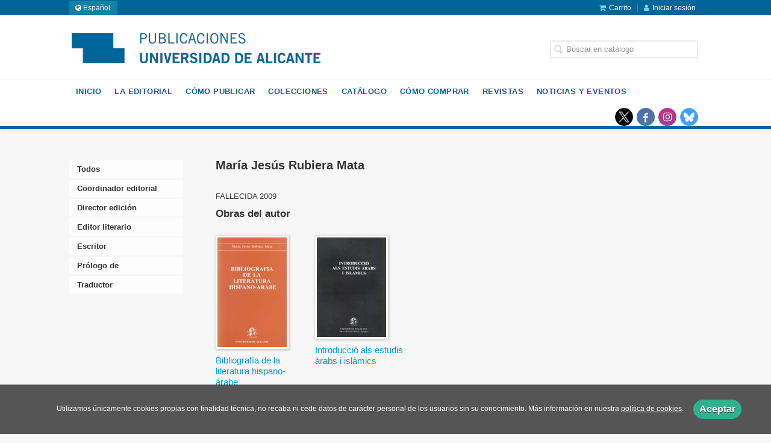

--- FILE ---
content_type: text/html; charset=utf-8
request_url: https://publicaciones.ua.es/autor/maria-jesus-rubiera-mata/
body_size: 4160
content:
<!DOCTYPE html><html lang=es><head><meta charset=UTF-8><meta name=viewport content="width=device-width, initial-scale=1.0"><meta name=description content="María Jesús Rubiera Mata. FALLECIDA 2009"><meta name=robots content=index,follow><meta content=https://publicaciones.ua.es/autor/maria-jesus-rubiera-mata/ property=og:url><meta property=og:title content="María Jesús Rubiera Mata – Universidad de Alicante. Servicio de Publicaciones"><meta property=og:image content=http://publicaciones.ua.es/media/unialicante/images/thumbs/es_es-es_es-captura-de-pantalla-2020-09-03-a-las-20.34.57-266x75.png><meta name=twitter:card content=summary><meta name=twitter:title content="María Jesús Rubiera Mata – Universidad de Alicante. Servicio de Publicaciones"><meta name=twitter:image content=http://publicaciones.ua.es/media/unialicante/images/thumbs/es_es-es_es-captura-de-pantalla-2020-09-03-a-las-20.34.57-266x75.png><link href=https://publicaciones.ua.es/autor/maria-jesus-rubiera-mata/ rel=canonical><link rel=alternate href=https://publicaciones.ua.es/autor/maria-jesus-rubiera-mata/ hreflang=es><link rel=alternate href=https://publicaciones.ua.es/ca/autor/maria-jesus-rubiera-mata/ hreflang=ca><link rel=stylesheet href=/static/web/css/minify-css.css><link rel=stylesheet href=/media/unialicante/styles/imprint.css><title>María Jesús Rubiera Mata – Universidad de Alicante. Servicio de Publicaciones</title><script>
        function getCookie(name) {
            var dc = document.cookie;
            var prefix = name + "=";
            var begin = dc.indexOf("; " + prefix);
            if (begin == -1) {
                begin = dc.indexOf(prefix);
                if (begin != 0) return null;
            } else {
                begin += 2;
                var end = document.cookie.indexOf(";", begin);
                if (end == -1) {
                    end = dc.length;
                }
            }
            return decodeURI(dc.substring(begin + prefix.length, end));
        }

        function loadGA() {
        }

        function loadAnalyticsCookies() {
            if (parseInt(getCookie("ALLOW_ANALYTICS")) === 1){
                loadGA();
            }
        }

        function loadAllowedCookies(){
            loadAnalyticsCookies();
        }

        function setOffAdvise(all_cookies=false) {
            var doc = document;
            var date = new Date();
            date.setTime(date.getTime() + (365 * 24 * 60 * 60 * 1000));
            doc.cookie = "COOKIES_NOTICE=1;expires=" + date.toUTCString() + ";;path=/";

            if (all_cookies){
                doc.cookie = "ALLOW_ANALYTICS=1;expires=" + date.toUTCString() + ";;path=/";
                doc.cookie = "ALLOW_OTHERS=1;expires=" + date.toUTCString() + ";;path=/";
                if (typeof dataLayer !== 'undefined') {
                    dataLayer.push({'event': 'cookieLayerUpdate'});
                }
                loadAllowedCookies();
                return;
            }
            
            var cookies_msg = document.getElementById('cookie-message'),
                analytics_check = document.getElementById('allow_analytics'),
                others_check = document.getElementById('allow_others');

            cookies_msg.style.transition = "all 2s ease-in-out";
            cookies_msg.style.height = "0px";

            if (analytics_check != null && analytics_check.checked){
                doc.cookie = "ALLOW_ANALYTICS=1;;path=/";
            }

            if (others_check != null && others_check.checked){
                doc.cookie = "ALLOW_OTHERS=1;;path=/";
            }

            if (typeof dataLayer !== 'undefined') {
                dataLayer.push({'event': 'cookieLayerUpdate'});
            }

            loadAllowedCookies();
        }

    </script><script>
        window.onload = function() {
            updated = false;
            if (!$) $ = jQuery;
            if (getCookie("COOKIES_NOTICE") != 1){
                $(document).ready(function() {
                    var doc = document,
                        win = window,
                        cookielaw_msg = $("#cookie-message"),
                        cookielaw_btn = $("#cookielaw_btn");
                        cookielaw_all_btn = $("#cookielaw_all_btn");
                    cookielaw_msg.show();
                    $(document).on('click','#cookielaw_btn',function(){
                        setOffAdvise();
                    });
                    $(document).on('click','#cookielaw_all_btn, #modal_cookielaw_all_btn',function(){
                        setOffAdvise(true);
                    });
                });
            } else {
                loadAllowedCookies();
            }
        };
    </script><link rel=preload href=/static/web/fonts/font-awesome-4.7.0/css/font-awesome.min.css as=style></head><body><div class=page-wrapper><header><div class="header-top hidden-phone"><div class=container><div id=locales class=pull-left><div id=locales_list class=pull-left><div class="lang selected"><span class="fa fa-globe lang-es"></span> Español </div><div class=lang><a href="/set-locale/ca_ES/?path=%2Fautor%2Fmaria-jesus-rubiera-mata%2F" rel=nofollow><span class="fa fa-angle-right lang-ca"></span> Català</a></div></div></div><ul class="header-top-nav pull-right"><li><a href=/cesta/ ><i class="fa fa-shopping-cart"></i>Carrito</a></li><li class=header-login-button><a href=/login/ ><i class="fa fa-user"></i>Iniciar sesión</a></li></ul></div></div><div class=header-middle><div class=container><div class=row-fluid><div class=span6><button id=simple-menu class="navtoggle btn_header visible-phone" aria-label="Botón de menú"><span class=menu-bar></span><span class=menu-bar></span><span class=menu-bar></span></button><span class=logo><a href=/ title="Ir a la página principal"><img class=image-logo src=/media/unialicante/images/thumbs/es_es-logo-publicaciones-es-2-75-v01-413x75.png alt="Universidad de Alicante. Servicio de Publicaciones"></a></span></div><div class="span6 hidden-phone"><div class=header-middle-right><div class="form-search-wrapper pull-right"><form class=form-search action=/search/ id=searchform method=get><input type=text id=q name=q value placeholder="Buscar en catálogo" aria-label="Campo de búsqueda"></form></div><ul class="services-menu pull-right"></ul></div></div></div></div></div><div class="header-bottom hidden-phone"><div class=container><div class=row-fluid><div class=span12><div class="subnav main-menu"><ul class="nav nav-pills"><li class=menu-item-27820><a href=/ >Inicio</a></li><li class=menu-item-27821><a href=/p/3981_presentacion_136/ >La Editorial</a></li><li class=menu-item-27822><a href=/p/2914_como-editar-monografias_138/ >Cómo publicar</a></li><li class=menu-item-27823><a href=/colecciones>Colecciones</a></li><li class=menu-item-27824><a href=/catalogo/ >Catálogo</a></li><li class=menu-item-27825><a href=/p/2742_condiciones-de-compra/ >Cómo comprar</a></li><li class=menu-item-27826><a href=/p/3090_revistas-1/ >Revistas</a></li><li class=menu-item-27827><a href=/actualidad/ >Noticias y eventos</a></li></ul></div><div class="social-networks hidden-phone pull-right"><ul><li><a target=_blank href=https://twitter.com/PublicacionesUA class=twitter-link aria-label="Enlace a red social X (Twitter)"></a></li><li><a target=_blank href=https://www.facebook.com/Publicacions-Universitat-dAlacant-107516342691192/ class=facebook-link aria-label="Enlace a red social Facebook"><i class="fa fa-facebook" aria-hidden=true></i></a></li><li><a target=_blank href=https://www.instagram.com/publicaciones_ua class=instagram-link aria-label="Enlace a red social Instagram"><i class="fa fa-instagram" aria-hidden=true></i></a></li><li><a target=_blank href=https://bsky.app/profile/publicacionesua.bsky.social class=bluesky-link aria-label="Enlace a red social Bluesky"></a></li></ul></div></div></div></div></div></header><section class="container page-content"><div class=row-fluid><div class=row-fluid><div class="span2 secondary-nav"><a id=more-links-toggle class=visible-phone>María Jesús Rubiera Mata – Universidad de Alicante. Servicio de Publicaciones</a><ul class="nav nav-list"><li><a href=/autores/ >Todos</a></li><li><a href=/autores/coordinador-editorial_910/ >Coordinador editorial</a></li><li><a href=/autores/director-edicion_1226/ >Director edición</a></li><li><a href=/autores/editor-literario_907/ >Editor literario</a></li><li><a href=/autores/escritor_904/ >Escritor</a></li><li><a href=/autores/prologo-de_909/ >Prólogo de</a></li><li><a href=/autores/traductor_908/ >Traductor</a></li></ul></div><div class="span10 author-single-bio"><section class="clearfix author-single"><h1>María Jesús Rubiera Mata </h1><div class=biography><p>FALLECIDA 2009</p></div><h2 class=author-related-books>Obras del autor</h2><ul class="books vertical five-cols row-fluid"><li class=book><a href=/libro/bibliografia-de-la-literatura-hispano-arabe_143531/ ><img class=book-cover src=/media/unialicante/images/thumbs/edition-135575-115x183.jpg alt="Bibliografía de la literatura hispano-árabe"><h4 class=book-title>Bibliografía de la literatura hispano-árabe</h4></a></li><li class=book><a href=/libro/introduccio-als-estudis-arabs-i-islamics_147322/ ><img class=book-cover src=/media/unialicante/images/thumbs/edition-139584-115x166.jpg alt="Introducció als estudis àrabs i islàmics "><h4 class=book-title>Introducció als estudis àrabs i islàmics </h4></a></li></ul></section></div></div></div></section><section class=footer-top><div class=container><ul class="row-fluid footer-blocks"><li class="span6 hidden-phone"><ul class=footer-logos><li><a href=https://www.ua.es><img class=lazy src data-src=/media/unialicante/images/thumbs/ua-_color_-v02-200x47.png alt="Universidad de Alicante. Servicio de Publicaciones"></a></li></ul></li><li class=span3><h5>Dirección</h5><div itemtype=https://schema.org/PostalAddress itemscope class=address id=editorial-address><p itemprop=addressLocality>Carretera de Sant Vicent del Raspeig s/n</p><span itemprop=postalCode>03690</span><span itemprop=addressLocality>Sant Vicent del Raspeig</span><p itemprop=addressCountry>España</p></div></li><li class=span3><h5>Contacta con nosotros</h5><ul><li><i class="fa fa-envelope"></i><a href=mailto:publicaciones@ua.es>publicaciones@ua.es</a></li><li><i class="fa fa-phone"></i>(+34) 965 90 34 80</li></ul></li></ul></div></section><footer><div class=container><div class=row><p class=footer-info>&copy; 2026, Universidad de Alicante </p><ul class="nav-footer pull-right"><li class=menu-item-36110><a href=/p/2741_aviso-legal/ >Aviso legal</a></li><li class=menu-item-36111><a href=/p/2740_politica-de-cookies/ >Política de cookies</a></li><li class=menu-item-36112><a href=/p/2739_politica-de-privacidad/ >Política de privacidad</a></li><li class=menu-item-36113><a href=/p/2742_condiciones-de-compra/ >Condiciones de compra</a></li><li class=menu-item-36114><a href=/p/4251_reglamento-ue-2023988-gpsr/ >Reglamento (UE) 2023/988 (GPSR)</a></li></ul></div><ul class="bottom-banners three-cols row-fluid"><li><a target=_blank href=https://web.ua.es/es/unidad-igualdad/violencia-genero/1-que-hacer-acoso.html target=_blank><img class="banner lazy" src=/media/unialicante/images/thumbs/ua-contra-la-violencia-machista-logo-164x90.jpg data-src=/media/unialicante/images/thumbs/ua-contra-la-violencia-machista-logo-164x90.jpg alt="Igualdad y violencia de género"></a></li><li><a target=_blank href=https://rua.ua.es/dspace/bitstream/10045/136990/1/Publicaciones.pdf target=_blank><img class="banner lazy" src=/media/unialicante/images/thumbs/cartaservicios2-v02-158x70.jpg data-src=/media/unialicante/images/thumbs/cartaservicios2-v02-158x70.jpg alt="Carta de servicios"></a></li><li><img class="banner lazy" src=/media/unialicante/images/thumbs/logo-crueconucrania-v02-275x53.jpg data-src=/media/unialicante/images/thumbs/logo-crueconucrania-v02-275x53.jpg alt="Universidades Españolas con Ucrania"></li></ul></div></footer><div id=sidr><div id=sidr-search><form action=/search/ method=get><input type=text name=q value placeholder="Buscar en catálogo" aria-label="Buscar en catálogo"></form></div><ul class=navtoggle><li class=menu-item-27820><a href=/ >Inicio</a></li><li class=menu-item-27821><a href=/p/3981_presentacion_136/ >La Editorial</a></li><li class=menu-item-27822><a href=/p/2914_como-editar-monografias_138/ >Cómo publicar</a></li><li class=menu-item-27823><a href=/colecciones>Colecciones</a></li><li class=menu-item-27824><a href=/catalogo/ >Catálogo</a></li><li class=menu-item-27825><a href=/p/2742_condiciones-de-compra/ >Cómo comprar</a></li><li class=menu-item-27826><a href=/p/3090_revistas-1/ >Revistas</a></li><li class=menu-item-27827><a href=/actualidad/ >Noticias y eventos</a></li><li class=separator></li></ul><ul class="navtoggle navtoggle-user"><li class=separator></li><li class=separator></li><li><a href=/login/ ><i class="fa fa-user"></i>Iniciar sesión</a></li><li><a href=/cesta/ ><i class="fa fa-shopping-cart"></i>Carrito</a></li></ul><ul class="navtoggle navtoggle-locale"><li class=selected><i class="fa fa-globe"></i> Español</li><li><a href="/set-locale/ca_ES/?path=%2Fautor%2Fmaria-jesus-rubiera-mata%2F" rel=nofollow><i class="fa fa-globe"></i> Català </a></li></ul></div><div id=cookie-message style=display:none><p>Utilizamos únicamente cookies propias con finalidad técnica, no recaba ni cede datos de carácter personal de los usuarios sin su conocimiento. Más información en nuestra <a href=/p/politica-de-cookies/ class=cookie-message>política de cookies</a>. <a href=javascript:; id=cookielaw_btn class=message-close data-provide=close data-dst=#cookie-message> Aceptar</a></p></div></div><script>
        // JS Variables
        var lazy_css = true;
        var front_header = "header_social";
        var background =  false;
        var background_url = "";
        var boxed = false;
        var imprint_css = "/media/unialicante/styles/imprint.css";
    </script><script src="/static/web/js/minify-js.js?v=4"></script><script>
        window.addEventListener("load",function(event) {
            setTimeout(function(){
            }, 1000);
        });
    </script></body></html>